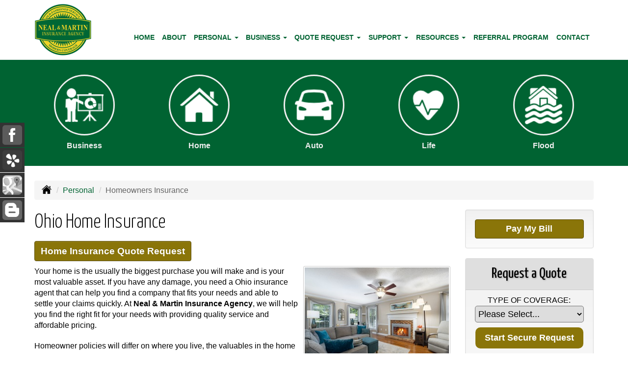

--- FILE ---
content_type: text/html; charset=UTF-8
request_url: https://nealandmartin.com/personal-insurance/home-insurance
body_size: 9551
content:
<!DOCTYPE html><html lang="en"><head><meta charset="utf-8"><meta http-equiv="X-UA-Compatible" content="IE=Edge" /><title>Home, Home owners, and Dwelling Insurance in Springboro Ohio - Neal & Martin Insurance Agency</title><meta name="viewport" content="width=device-width, initial-scale=1"><meta name="robots" content="index, follow"><meta name="description" content="Online quotes for home insurance in Springboro Ohio. Homeowners insurance for Ohio.  Free Ohio home and dwelling insurance quotes."><link rel="canonical" href="https://nealandmartin.com/personal-insurance/home-insurance"><base href="https://nealandmartin.com/"><link rel="stylesheet" href="https://maxcdn.bootstrapcdn.com/bootstrap/3.3.4/css/bootstrap.min.css"><link rel="stylesheet" href="https://maxcdn.bootstrapcdn.com/bootstrap/3.3.4/css/bootstrap-theme.min.css"><link rel="stylesheet" href="https://maxcdn.bootstrapcdn.com/font-awesome/4.6.2/css/font-awesome.min.css"><link href="https://fonts.googleapis.com/css?family=Yanone+Kaffeesatz:300,400" rel="stylesheet"><link rel="stylesheet" href="design/2810/style.php/style.scss"><!--[if lt IE 9]><link rel="stylesheet" href="design/2810/ie.css"><script src="https://oss.maxcdn.com/html5shiv/3.7.2/html5shiv.min.js"></script><script src="https://oss.maxcdn.com/respond/1.4.2/respond.min.js"></script><![endif]--><!--[if lt IE 8]><link rel="stylesheet" href="https://alicorsolutions.com/scripts/4.2/css/bootstrap-ie7.css"><![endif]--><link rel="icon" href="files/icon-144.png"><link rel="shortcut icon" href="files/favicon.ico"><link rel="apple-touch-icon" sizes="57x57" href="files/icon-57.png" /><link rel="apple-touch-icon" sizes="72x72" href="files/icon-72.png" /><link rel="apple-touch-icon" sizes="114x114" href="files/icon-114.png" /><link rel="apple-touch-icon" sizes="144x144" href="files/icon-144.png" /><meta name="twitter:card" content="summary" /><meta name="twitter:image" content="https://nealandmartin.com/files/logo.png" /><meta property="og:url" content="https://nealandmartin.com/personal-insurance/home-insurance"><meta property="og:type" content="website"><meta property="og:title" content="Home, Home owners, and Dwelling Insurance in Springboro Ohio - Neal & Martin Insurance Agency"><meta property="og:description" content="Online quotes for home insurance in Springboro Ohio. Homeowners insurance for Ohio.  Free Ohio home and dwelling insurance quotes.">	<meta property="og:image" content="https://alicorsolutions.com/img/usr/common/home1.jpg">
	<meta property="og:image:secure_url" content="https://alicorsolutions.com/img/usr/common/home1.jpg" />
    <meta name="thumbnail" content="https://alicorsolutions.com/img/usr/common/home1.jpg" />
<!-- Facebook Pixel Code -->
<script>
!function(f,b,e,v,n,t,s)
{if(f.fbq)return;n=f.fbq=function(){n.callMethod?
n.callMethod.apply(n,arguments):n.queue.push(arguments)};
if(!f._fbq)f._fbq=n;n.push=n;n.loaded=!0;n.version='2.0';
n.queue=[];t=b.createElement(e);t.async=!0;
t.src=v;s=b.getElementsByTagName(e)[0];
s.parentNode.insertBefore(t,s)}(window, document,'script',
'https://connect.facebook.net/en_US/fbevents.js');
fbq('init', '330053241827006');
fbq('track', 'PageView');
</script>
<noscript><img height="1" width="1" style="display:none"
src="https://www.facebook.com/tr?id=330053241827006&ev=PageView&noscript=1"
/></noscript>
<!-- End Facebook Pixel Code --></head><body class="body-page"><a class="skip-to-content" href="#main">Skip to main content</a><div id="skrollr-body"><a class="skip-to-content" href="#main">Skip to main content</a><div class="top-strip visible-xs"><div class="container">Call Us: <a href="tel:9372998023" class="phone-link">937-299-8023</a>&nbsp; &bull; &nbsp;<a href="online-insurance-quotes">Request a Quote</a></div></div><div class="header-wrapper"><header class="masthead"><div class="container"><div class="row"><div class="col-xs-12 col-md-2 header-logo"><a href="https://nealandmartin.com"><img src="files/logo.png" id="logo" alt="Neal & Martin Insurance Agency"></a></div><div class="col-xs-12 col-md-10"><div class="navbar navbar-default" role="navigation"><div class="container"><div class="navbar-header"><button type="button" class="navbar-toggle collapsed" data-toggle="collapse" data-target="#navigation" aria-expanded="false" aria-controls="navigation"><span class="sr-only">Toggle navigation</span><span class="icon-bar"></span><span class="icon-bar"></span><span class="icon-bar"></span></button><a class="navbar-brand visible-xs" href="#">Menu</a></div><div class="collapse navbar-collapse" id="navigation"><ul class="nav nav-justified navbar-nav"><li><a href="https://nealandmartin.com/" target="_self" aria-label="Home">Home</a></li><li><a href="https://nealandmartin.com/about" target="_self" aria-label="About">About</a></li><li class="dropdown drop-cols-2 hidden-sm"><a target="_self" href="https://nealandmartin.com/personal-insurance" class="dropdown-toggle disabled" data-toggle="dropdown" role="button" aria-label="Personal">Personal <span class="caret"></span></a><ul class="dropdown-menu"><li><a target="_self" href="https://nealandmartin.com/personal-insurance/atv-insurance" aria-label="ATV">ATV</a></li><li><a target="_self" href="https://nealandmartin.com/personal-insurance/car-insurance" aria-label="Auto Insurance">Auto Insurance</a></li><li><a target="_self" href="https://nealandmartin.com/personal-insurance/boat-insurance" aria-label="Boat &amp; Watercraft">Boat &amp; Watercraft</a></li><li><a target="_self" href="https://nealandmartin.com/personal-insurance/collector-car-insurance" aria-label="Collector Car">Collector Car</a></li><li><a target="_self" href="https://nealandmartin.com/personal-insurance/condo-insurance" aria-label="Condo Insurance">Condo Insurance</a></li><li><a target="_self" href="https://nealandmartin.com/personal-insurance/earthquake-insurance" aria-label="Earthquake">Earthquake</a></li><li><a target="_self" href="https://nealandmartin.com/personal-insurance/flood-insurance" aria-label="Flood Insurance">Flood Insurance</a></li><li class="active"><a target="_self" href="https://nealandmartin.com/personal-insurance/home-insurance" aria-label="Homeowners Insurance">Homeowners Insurance</a></li><li><a target="_self" href="https://nealandmartin.com/personal-insurance/individual-life-insurance" aria-label="Life Insurance">Life Insurance</a></li><li><a target="_self" href="https://nealandmartin.com/personal-insurance/mobile-home-insurance" aria-label="Manufactured / Mobile Home">Manufactured / Mobile Home</a></li><li><a target="_self" href="https://nealandmartin.com/personal-insurance/rv-motorhome-insurance" aria-label="Motor Home">Motor Home</a></li><li><a target="_self" href="https://nealandmartin.com/personal-insurance/motorcycle-insurance" aria-label="Motorcycle Insurance">Motorcycle Insurance</a></li><li><a target="_self" href="https://nealandmartin.com/personal-insurance/umbrella-insurance" aria-label="Personal Umbrella">Personal Umbrella</a></li><li><a target="_self" href="https://nealandmartin.com/personal-insurance/recreational-vehicle-insurance" aria-label="Recreational Vehicle">Recreational Vehicle</a></li><li><a target="_self" href="https://nealandmartin.com/personal-insurance/renters-insurance" aria-label="Renters Insurance">Renters Insurance</a></li><li><a target="_self" href="https://nealandmartin.com/personal-insurance/sr22-insurance" aria-label="SR 22">SR 22</a></li><li><a target="_self" href="https://nealandmartin.com/personal-insurance/wedding-insurance" aria-label="Wedding Insurance">Wedding Insurance</a></li><li><a target="_self" href="https://nealandmartin.com/personal-insurance/pet-insurance" aria-label="Pet Insurance">Pet Insurance</a></li></ul></li><li class="dropdown drop-cols-2 hidden-sm"><a target="_self" href="https://nealandmartin.com/business-insurance" class="dropdown-toggle disabled" data-toggle="dropdown" role="button" aria-label="Business">Business <span class="caret"></span></a><ul class="dropdown-menu"><li><a target="_self" href="https://nealandmartin.com/business-insurance/church-insurance" aria-label="Church Insurance">Church Insurance</a></li><li><a target="_self" href="https://nealandmartin.com/business-insurance/fire-suppression-contractor-insurance" aria-label="Fire Suppression Contractor">Fire Suppression Contractor</a></li><li><a target="_self" href="https://nealandmartin.com/business-insurance/apartment-building-insurance" aria-label="Apartment Building Owners">Apartment Building Owners</a></li><li><a target="_self" href="https://nealandmartin.com/business-insurance/bond-insurance" aria-label="Bonds">Bonds</a></li><li><a target="_self" href="https://nealandmartin.com/business-insurance/builders-risk-insurance" aria-label="Builders Risk">Builders Risk</a></li><li><a target="_self" href="https://nealandmartin.com/business-insurance/business-owners-policy" aria-label="Business Owners Policy (BOP)">Business Owners Policy (BOP)</a></li><li><a target="_self" href="https://nealandmartin.com/business-insurance/commercial-auto-insurance" aria-label="Commercial Auto">Commercial Auto</a></li><li><a target="_self" href="https://nealandmartin.com/business-insurance/commercial-property-insurance" aria-label="Commercial Property">Commercial Property</a></li><li><a target="_self" href="https://nealandmartin.com/business-insurance/commercial-umbrella-insurance" aria-label="Commercial Umbrella">Commercial Umbrella</a></li><li><a target="_self" href="https://nealandmartin.com/business-insurance/contractors-insurance" aria-label="Contractors">Contractors</a></li><li><a target="_self" href="https://nealandmartin.com/business-insurance/cyber-liability-insurance" aria-label="Cyber Liability">Cyber Liability</a></li><li><a target="_self" href="https://nealandmartin.com/business-insurance/directors-officers-insurance" aria-label="Directors &amp; Officers">Directors &amp; Officers</a></li><li><a target="_self" href="https://nealandmartin.com/business-insurance/epli-insurance" aria-label="EPLI Insurance">EPLI Insurance</a></li><li><a target="_self" href="https://nealandmartin.com/business-insurance/errors-omissions-insurance" aria-label="Errors and Omissions">Errors and Omissions</a></li><li><a target="_self" href="https://nealandmartin.com/business-insurance/liability-insurance" aria-label="General Liability">General Liability</a></li><li><a target="_self" href="https://nealandmartin.com/business-insurance/inland-marine-insurance" aria-label="Inland Marine Insurance">Inland Marine Insurance</a></li><li><a target="_self" href="https://nealandmartin.com/business-insurance/limo-insurance" aria-label="Limo Insurance">Limo Insurance</a></li><li><a target="_self" href="https://nealandmartin.com/business-insurance/nonprofit-insurance" aria-label="Non-Profit">Non-Profit</a></li><li><a target="_self" href="https://nealandmartin.com/business-insurance/professional-liability-insurance" aria-label="Professional Liability">Professional Liability</a></li><li><a target="_self" href="https://nealandmartin.com/business-insurance/restaurant-insurance" aria-label="Restaurant">Restaurant</a></li><li><a target="_self" href="https://nealandmartin.com/business-insurance/retail-store-insurance" aria-label="Retail Stores">Retail Stores</a></li><li><a target="_self" href="https://nealandmartin.com/business-insurance/special-event-insurance" aria-label="Special Event Insurance">Special Event Insurance</a></li><li><a target="_self" href="https://nealandmartin.com/business-insurance/trucking-insurance" aria-label="Truck &amp; Trucking">Truck &amp; Trucking</a></li></ul></li><li class="dropdown drop-cols-3"><a target="_self" href="https://nealandmartin.com/online-insurance-quotes" class="dropdown-toggle disabled" data-toggle="dropdown" role="button" aria-label="Quote&nbsp;Request">Quote&nbsp;Request <span class="caret"></span></a><ul class="dropdown-menu"><li><a target="_self" href="https://secureformsolutions.com/form/nealandmartin.com/apartmentowners" aria-label="Apartment Building Owners">Apartment Building Owners</a></li><li><a target="_self" href="https://secureformsolutions.com/form/nealandmartin.com/auto" aria-label="Auto Insurance">Auto Insurance</a></li><li><a target="_self" href="https://secureformsolutions.com/form/nealandmartin.com/boat" aria-label="Boat &amp; Watercraft">Boat &amp; Watercraft</a></li><li><a target="_self" href="https://secureformsolutions.com/form/nealandmartin.com/bonds" aria-label="Bonds">Bonds</a></li><li><a target="_self" href="https://secureformsolutions.com/form/nealandmartin.com/builders_risk" aria-label="Builders Risk">Builders Risk</a></li><li><a target="_self" href="https://secureformsolutions.com/form/nealandmartin.com/business" aria-label="Business Owners Policy (BOP)">Business Owners Policy (BOP)</a></li><li><a target="_self" href="https://secureformsolutions.com/form/nealandmartin.com/commauto" aria-label="Commercial Auto">Commercial Auto</a></li><li><a target="_self" href="https://secureformsolutions.com/form/nealandmartin.com/comm_building" aria-label="Commercial Property">Commercial Property</a></li><li><a target="_self" href="https://secureformsolutions.com/form/nealandmartin.com/condominium" aria-label="Condo Insurance">Condo Insurance</a></li><li><a target="_self" href="https://secureformsolutions.com/form/nealandmartin.com/contractors" aria-label="Contractors">Contractors</a></li><li><a target="_self" href="https://secureformsolutions.com/form/nealandmartin.com/cyberliability" aria-label="Cyber Liability">Cyber Liability</a></li><li><a target="_self" href="https://secureformsolutions.com/form/nealandmartin.com/dando" aria-label="Directors &amp; Officers">Directors &amp; Officers</a></li><li><a target="_self" href="https://secureformsolutions.com/form/nealandmartin.com/earthquake" aria-label="Earthquake">Earthquake</a></li><li><a target="_self" href="https://secureformsolutions.com/form/nealandmartin.com/eando" aria-label="Errors and Omissions">Errors and Omissions</a></li><li><a target="_self" href="https://secureformsolutions.com/form/nealandmartin.com/flood" aria-label="Flood Insurance">Flood Insurance</a></li><li><a target="_self" href="https://secureformsolutions.com/form/nealandmartin.com/liability" aria-label="General Liability">General Liability</a></li><li><a target="_self" href="https://secureformsolutions.com/form/nealandmartin.com/homeowners" aria-label="Homeowners Insurance">Homeowners Insurance</a></li><li><a target="_self" href="https://secureformsolutions.com/form/nealandmartin.com/life" aria-label="Individual Life Insurance">Individual Life Insurance</a></li><li><a target="_self" href="https://secureformsolutions.com/form/nealandmartin.com/jewelry" aria-label="Jewelry Floaters">Jewelry Floaters</a></li><li><a target="_self" href="https://secureformsolutions.com/form/nealandmartin.com/limo" aria-label="Limo Insurance">Limo Insurance</a></li><li><a target="_self" href="https://secureformsolutions.com/form/nealandmartin.com/mobilehome" aria-label="Manufactured / Mobile Home">Manufactured / Mobile Home</a></li><li><a target="_self" href="https://secureformsolutions.com/form/nealandmartin.com/motorcycle" aria-label="Motorcycle Insurance">Motorcycle Insurance</a></li><li><a target="_self" href="https://secureformsolutions.com/form/nealandmartin.com/nonprofit" aria-label="Non-Profit">Non-Profit</a></li><li><a target="_self" href="https://secureformsolutions.com/form/nealandmartin.com/umbrella" aria-label="Personal Umbrella">Personal Umbrella</a></li><li><a target="_self" href="https://secureformsolutions.com/form/nealandmartin.com/profliability" aria-label="Professional Liability">Professional Liability</a></li><li><a target="_self" href="https://secureformsolutions.com/form/nealandmartin.com/rv" aria-label="Recreational Vehicle">Recreational Vehicle</a></li><li><a target="_self" href="https://secureformsolutions.com/form/nealandmartin.com/renters" aria-label="Renters Insurance">Renters Insurance</a></li><li><a target="_self" href="https://secureformsolutions.com/form/nealandmartin.com/restaurantquote" aria-label="Restaurant">Restaurant</a></li><li><a target="_self" href="https://secureformsolutions.com/form/nealandmartin.com/truck" aria-label="Truck &amp; Trucking">Truck &amp; Trucking</a></li><li><a target="_self" href="https://secureformsolutions.com/form/nealandmartin.com/farm" aria-label="Farm &amp; Ranch">Farm &amp; Ranch</a></li><li><a target="_self" href="https://secureformsolutions.com/form/nealandmartin.com/church" aria-label="Church Insurance">Church Insurance</a></li><li><a target="_self" href="https://secureformsolutions.com/form/nealandmartin.com/autobody" aria-label="Auto Body Shops">Auto Body Shops</a></li><li><a target="_self" href="https://secureformsolutions.com/form/nealandmartin.com/landlord" aria-label="Landlord Insurance">Landlord Insurance</a></li><li><a target="_self" href="https://secureformsolutions.com/form/nealandmartin.com/business_quick" aria-label="Business Quick Quote">Business Quick Quote</a></li></ul></li><li class="dropdown drop-cols-1"><a target="_self" href="https://nealandmartin.com/customer-support" class="dropdown-toggle disabled" data-toggle="dropdown" role="button" aria-label="Support">Support <span class="caret"></span></a><ul class="dropdown-menu"><li><a target="_self" href="https://nealandmartin.com/customer-support/payments-and-claims" aria-label="Payments &amp; Claims">Payments &amp; Claims</a></li><li><a target="_self" href="https://secureformsolutions.com/form/nealandmartin.com/add_driver" aria-label="Add Driver Request Form">Add Driver Request Form</a></li><li><a target="_self" href="https://secureformsolutions.com/form/nealandmartin.com/addvehicle" aria-label="Add a Vehicle Form">Add a Vehicle Form</a></li><li><a target="_self" href="https://secureformsolutions.com/form/nealandmartin.com/autoid" aria-label="Auto ID Card Request">Auto ID Card Request</a></li><li><a target="_self" href="https://secureformsolutions.com/form/nealandmartin.com/certrequest" aria-label="Certificate of Insurance">Certificate of Insurance</a></li><li><a target="_self" href="https://secureformsolutions.com/form/nealandmartin.com/address" aria-label="Change of Address Form">Change of Address Form</a></li><li><a target="_self" href="https://secureformsolutions.com/form/nealandmartin.com/claim" aria-label="Online Claim Form
">Online Claim Form
</a></li><li><a target="_self" href="https://secureformsolutions.com/form/nealandmartin.com/remove_driver" aria-label="Remove Driver Form">Remove Driver Form</a></li><li><a target="_self" href="https://secureformsolutions.com/form/nealandmartin.com/removevehicle" aria-label="Remove Vehicle Form">Remove Vehicle Form</a></li><li><a target="_self" href="https://secureformsolutions.com/form/nealandmartin.com/feedback" aria-label="Questions & Comments">Questions & Comments</a></li><li><a target="_self" href="https://secureformsolutions.com/form/nealandmartin.com/policychange" aria-label="Policy Change Request">Policy Change Request</a></li><li><a target="_self" href="https://secureformsolutions.com/form/nealandmartin.com/testimonial" aria-label="Submit A Testimonial">Submit A Testimonial</a></li></ul></li><li class="dropdown drop-cols-1 hidden-sm"><a target="_self" href="https://nealandmartin.com/customer-resources" class="dropdown-toggle disabled" data-toggle="dropdown" role="button" aria-label="Resources">Resources <span class="caret"></span></a><ul class="dropdown-menu"><li><a target="_self" href="https://nealandmartin.com/customer-resources/insurance-companies" aria-label="Our Companies">Our Companies</a></li><li><a target="_self" href="https://nealandmartin.com/customer-resources/blog" aria-label="Blog">Blog</a></li><li><a target="_self" href="https://nealandmartin.com/customer-resources/links" aria-label="Helpful Links">Helpful Links</a></li><li><a target="_self" href="https://nealandmartin.com/customer-resources/glossary" aria-label="Common Insurance Terms">Common Insurance Terms</a></li><li><a target="_self" href="https://nealandmartin.com/customer-resources/privacy" aria-label="Privacy Policy Statement">Privacy Policy Statement</a></li><li><a target="_self" href="https://nealandmartin.com/customer-resources/sitemap" aria-label="Site Map">Site Map</a></li><li><a target="_self" href="https://nealandmartin.com/customer-resources/trusted-choice-pledge" aria-label="Pledge of Performance">Pledge of Performance</a></li><li><a target="_self" href="https://secureformsolutions.com/form/nealandmartin.com/refer" aria-label="Refer a Friend">Refer a Friend</a></li><li><a target="_self" href="https://nealandmartin.com/customer-resources/partners" aria-label="Partners">Partners</a></li><li><a target="_self" href="https://nealandmartin.com/customer-resources/testimonials" aria-label="Testimonials">Testimonials</a></li><li><a target="_self" href="https://nealandmartin.com/customer-resources/videos" aria-label="Videos">Videos</a></li></ul></li><li><a href="https://nealandmartin.com/referral-program" target="_self" aria-label="Referral Program">Referral Program</a></li><li><a href="https://nealandmartin.com/contact" target="_self" aria-label="Contact">Contact</a></li></ul></div></div></div></div></div></div></header></div><div class="sticky-social-container hidden-xs"><ul class="sticky-social"><li><a href="https://www.facebook.com/Neal-Martin-Insurance-Agency-171815436184486/" class="clearfix" aria-label="Visit Facebook (opens in a new tab)" target="_blank"><img src="https://alicorsolutions.com/cdn/social/material/facebook.png" alt="" aria-hidden="true"> <span class="social-title">Facebook</span></a></li><li><a href="https://www.yelp.com/biz/neal-and-martin-insurance-agency-inc-springboro" class="clearfix" aria-label="Visit Yelp (opens in a new tab)" target="_blank"><img src="https://alicorsolutions.com/cdn/social/material/yelp.png" alt="" aria-hidden="true"> <span class="social-title">Yelp</span></a></li><li><a href="https://goo.gl/maps/v2ddw84mt3H2" class="clearfix" aria-label="Visit Google Places (opens in a new tab)" target="_blank"><img src="https://alicorsolutions.com/cdn/social/material/google.png" alt="" aria-hidden="true"> <span class="social-title">Google Places</span></a></li><li><a href="https://nealandmartin.com/customer-resources/blog" class="clearfix" aria-label="Visit Blog (opens in a new tab)"><img src="https://alicorsolutions.com/cdn/social/material/blog.png" alt="" aria-hidden="true"> <span class="social-title">Blog</span></a></li></ul></div>	<div class="buttons-wrapper hidden-xs">
		<div class="container">
		<div class="row">
			<div class="buttons">
				
				<div class="col-sm-1-5">
					<a href="business-insurance" class="button">
						<div class="button-image-wrapper" aria-hidden="true">
							<img class="button-image" src="https://alicorsolutions.com/cdn/icon/64/ffffff/business.png" alt="auto insurance icon">
						</div>
						<div class="button-title">
							Business
						</div>
					</a>
				</div>
				
				<div class="col-sm-1-5">
					<a href="personal-insurance/home-insurance" class="button">
						<div class="button-image-wrapper" aria-hidden="true">
							<img class="button-image" src="https://alicorsolutions.com/cdn/icon/64/ffffff/homeowners.png" alt="homeowners insurance icon">
						</div>
						<div class="button-title">
							Home
						</div>
					</a>
				</div>
				
				<div class="col-sm-1-5">
					<a href="personal-insurance/car-insurance" class="button">
						<div class="button-image-wrapper" aria-hidden="true">
							<img class="button-image" src="https://alicorsolutions.com/cdn/icon/64/ffffff/auto.png" alt="business insurance icon">
						</div>
						<div class="button-title">
							Auto
						</div>
					</a>
				</div>
				
				<div class="col-sm-1-5">
					<a href="personal-insurance/individual-life-insurance" class="button">
						<div class="button-image-wrapper" aria-hidden="true">
							<img class="button-image" src="https://alicorsolutions.com/cdn/icon/64/ffffff/life.png" alt="life insurance icon">
						</div>
						<div class="button-title">
							Life
						</div>
					</a>
				</div>
				
				<div class="col-sm-1-5">
					<a href="personal-insurance/flood-insurance" class="button">
						<div class="button-image-wrapper" aria-hidden="true">
							<img class="button-image" src="https://alicorsolutions.com/cdn/icon/64/ffffff/flood.png" alt="health insurance icon">
						</div>
						<div class="button-title">
							Flood
						</div>
					</a>
				</div>
						
			</div>
		</div>
	</div>
	</div><div class="content-wrapper"><div class="container"><div class="row"><div class="col-md-12 hidden-xs"><ul class="breadcrumb"><li><a href="./"><img alt="Home Page" src="https://alicorsolutions.com/cdn/icon/64/000000/home.png"></a> <span class="divider"></span></li><li><a href="https://nealandmartin.com/personal-insurance">Personal</a> <span class="divider"></span></li><li class="active">Homeowners Insurance</li></ul></div></div><div class="row"><main id="main" role="main" class="col-xs-12 col-sm-7 col-md-8 col-lg-9"><h1>Ohio Home Insurance</h1>
	<div>
		<a href="https://secureformsolutions.com/form/nealandmartin.com/homeowners" class="btn btn-primary btn-arrowquote">
                            Home Insurance  Quote Request            		</a>
	</div>
<img class="page-thumbnail" alt="Ohio Home Insurance" src="https://alicorsolutions.com/img/usr/common/home1.jpg"><p>Your home is the usually the biggest purchase you will make and is your most valuable asset.    If you have any damage, you need a Ohio insurance agent that can help you find a company that fits your needs and able to settle your claims quickly.  At <strong>Neal & Martin Insurance Agency</strong>, we will help you find the right fit for your needs with providing quality service and affordable pricing. </p>
<p>Homeowner policies will differ on where you live, the valuables in the home and which coverages you choose.  A homeowner insurance plan can cover you financially if you have a loss due to fire, theft or other events, in addition to the event if someone is injured on your property.</p>
<p>At Neal & Martin Insurance Agency, we have the home insurance agents that can tailor a specific package to your needs and risks.  We have access to many top rated companies to find you the best fit at a fair price.  We can quickly compare rates to ensure you don't have any gaps in coverage down the road.</p>
<h2>Homeowners insurance policy coverages in Springboro, Ohio</h2>
  <ul>
    <li style="padding:5px 0 0 0"><strong>Property Coverage  </strong>-  to pay for repairs to your home, garage or other buildings that are damaged.</li>
    <li style="padding:5px 0 0 0"><strong>Personal Property</strong> -  if you have a loss of valuables in your home like jewelry, electronics or guns due to theft or damage.</li>
    <li style="padding:5px 0 0 0"><strong>Liability</strong> - this can cover if there is  a claim when someone is injured or their property is damaged.</li>
    <li style="padding:5px 0 0 0"><strong>Medical Expenses</strong> - this would be medical coverage for someone that is injured, other than a resident,  on your property.</li>
    <li style="padding:5px 0 0 0"><strong>Living Expenses</strong> -  if you have a complete loss, you may need extra temporary housing or food when you're forced from your home.</li>
    </ul>
<p>There may also be other coverages that you many want to consider in addition to your basic homeowners policy.  These may include personal umbrella, automobile, flood, earthquake or jewelry insurance.  Our agents at Neal & Martin Insurance Agency can help you understand your other risks and help you evaluate whether you may need additional coverages in your Ohio home insurance plan.</p>
    <p>Here are some additional lines of insurance that we service:</p>    <ul>
                    <li>1-4 Family Homes</li>
                    <li>High Value Homes</li>
                    <li>Rental Dwelling</li>
            </ul>
    
<p>So, contact us today at <strong><a href="tel:9372998023" class="phone-link">937-299-8023</a></strong> to find out more about home insurance in Springboro, Ohio  including the Centerville, Dayton, Kettering, Miamisburg,  and Middletown areas. </p>  

	</main><div class="side-menu hidden-xs col-sm-5 col-md-4 col-lg-3"><div class="well well-contact"><a href="customer-support/payments-and-claims" class="btn btn-contact">Pay My Bill</a></div><div class="well well-qq"><div class="qq-vertical"><h3>Request a Quote</h3><form method="post" action="https://secureformsolutions.com/form/nealandmartin.com/contact" class="quick-quote" name="quick_quote" id="qq-side"><label for="qq_interest">Type of Coverage:</label><select name="qq_interest" id="qq_interest" class="qq-interest" onchange="document.getElementById('qq-side').action=this.value;"><option value="https://secureformsolutions.com/form/nealandmartin.com/contact">Please Select...</option><option value="https://secureformsolutions.com/form/nealandmartin.com/apartmentowners">Apartment Building Owners</option><option value="https://secureformsolutions.com/form/nealandmartin.com/auto">Auto Insurance</option><option value="https://secureformsolutions.com/form/nealandmartin.com/boat">Boat &amp; Watercraft</option><option value="https://secureformsolutions.com/form/nealandmartin.com/bonds">Bonds</option><option value="https://secureformsolutions.com/form/nealandmartin.com/builders_risk">Builders Risk</option><option value="https://secureformsolutions.com/form/nealandmartin.com/business">Business Owners Policy (BOP)</option><option value="https://secureformsolutions.com/form/nealandmartin.com/commauto">Commercial Auto</option><option value="https://secureformsolutions.com/form/nealandmartin.com/comm_building">Commercial Property</option><option value="https://secureformsolutions.com/form/nealandmartin.com/condominium">Condo Insurance</option><option value="https://secureformsolutions.com/form/nealandmartin.com/contractors">Contractors</option><option value="https://secureformsolutions.com/form/nealandmartin.com/cyberliability">Cyber Liability</option><option value="https://secureformsolutions.com/form/nealandmartin.com/dando">Directors &amp; Officers</option><option value="https://secureformsolutions.com/form/nealandmartin.com/earthquake">Earthquake</option><option value="https://secureformsolutions.com/form/nealandmartin.com/eando">Errors and Omissions</option><option value="https://secureformsolutions.com/form/nealandmartin.com/flood">Flood Insurance</option><option value="https://secureformsolutions.com/form/nealandmartin.com/liability">General Liability</option><option value="https://secureformsolutions.com/form/nealandmartin.com/homeowners">Homeowners Insurance</option><option value="https://secureformsolutions.com/form/nealandmartin.com/life">Individual Life Insurance</option><option value="https://secureformsolutions.com/form/nealandmartin.com/jewelry">Jewelry Floaters</option><option value="https://secureformsolutions.com/form/nealandmartin.com/limo">Limo Insurance</option><option value="https://secureformsolutions.com/form/nealandmartin.com/mobilehome">Manufactured / Mobile Home</option><option value="https://secureformsolutions.com/form/nealandmartin.com/motorcycle">Motorcycle Insurance</option><option value="https://secureformsolutions.com/form/nealandmartin.com/nonprofit">Non-Profit</option><option value="https://secureformsolutions.com/form/nealandmartin.com/umbrella">Personal Umbrella</option><option value="https://secureformsolutions.com/form/nealandmartin.com/profliability">Professional Liability</option><option value="https://secureformsolutions.com/form/nealandmartin.com/rv">Recreational Vehicle</option><option value="https://secureformsolutions.com/form/nealandmartin.com/renters">Renters Insurance</option><option value="https://secureformsolutions.com/form/nealandmartin.com/restaurantquote">Restaurant</option><option value="https://secureformsolutions.com/form/nealandmartin.com/truck">Truck &amp; Trucking</option><option value="https://secureformsolutions.com/form/nealandmartin.com/farm">Farm &amp; Ranch</option><option value="https://secureformsolutions.com/form/nealandmartin.com/church">Church Insurance</option><option value="https://secureformsolutions.com/form/nealandmartin.com/autobody">Auto Body Shops</option><option value="https://secureformsolutions.com/form/nealandmartin.com/landlord">Landlord Insurance</option><option value="https://secureformsolutions.com/form/nealandmartin.com/business_quick">Business Quick Quote</option></select><input type="submit" value="Start Secure Request" class="qq-submit"></form></div><div style="text-align:center;font-size:1.6em;"><span style="line-height:2em;"><small>or</small></span><br>Call Us:<br><a href="tel:9372998023" class="phone-link">937-299-8023</a></div></div><div class="well well-contact"><div class="well-well"><strong>Neal & Martin Insurance Agency</strong><br />536 W Central Ave<br />Springboro, OH 45066<br /><a href="https://nealandmartin.com/contact">Get Map</a><br /><strong>Phone: <a href="tel:9372998023" class="phone-link">937-299-8023</a></strong><br />Fax: 937-299-8047<br /><a href="https://secureformsolutions.com/form/nealandmartin.com/contact" aria-label="Secure Contact Form">Contact Us</a></div></div><div class="well well-affiliates"><a href="./customer-resources/trusted-choice-pledge"><img src="https://alicorsolutions.com/cdn/image/tc.png" alt="Trusted Choice logo" style="width:60%;"></a><br><br><img src="https://alicorsolutions.com/cdn/image/siaa.png" alt="SIAA logo" style="width:60%;"></a><br><br><img src="https://alicorsolutions.com/cdn/image/pia.png" alt="PIA logo" style="width:40%;"></a></div></div></div></div></div><div class="carriers-scroll"><div class="carriers-scroller" aria-hidden="true">

<script type="text/javascript">
<!--
/***********************************************
* Conveyor belt slideshow script Dynamic Drive DHTML code library (www.dynamicdrive.com)
* This notice MUST stay intact for legal use
* Visit Dynamic Drive at http://www.dynamicdrive.com/ for full source code
***********************************************/

//Specify the slider's width (in pixels)

var sliderwidth="px"
//Specify the slider's height
var sliderheight="75px"
//Specify the slider's slide speed (larger is faster 1-10)
var slidespeed=2
//configure background color:
slidebgcolor="transparent"


//Specify the slider's images
var leftrightslide=new Array()
var finalslide=''

leftrightslide[0]='<img src="https://alicorsolutions.com/img_folders/logos/nationwide.jpg" alt="Nationwide logo">';
leftrightslide[1]='<img src="https://alicorsolutions.com/img_folders/logos/dairyland_auto.jpg" alt="Dairyland Auto logo">';
leftrightslide[2]='<img src="https://alicorsolutions.com/img_folders/logos/dairyland_cycle.jpg" alt="Dairyland Cycle logo">';
leftrightslide[3]='<img src="https://alicorsolutions.com/img_folders/logos/bristolwest.jpg" alt="Bristol West logo">';
leftrightslide[4]='<img src="https://alicorsolutions.com/img_folders/logos/natgen.png" alt="National General logo">';
leftrightslide[5]='<img src="https://alicorsolutions.com/img_folders/logos/ohiofair.jpg" alt="Ohio Fair Plan logo">';
leftrightslide[6]='<img src="https://alicorsolutions.com/img_folders/logos/aarp.jpg" alt="AARP Members logo">';
leftrightslide[7]='<img src="https://alicorsolutions.com/img_folders/logos/allied.gif" alt="Allied logo">';
leftrightslide[8]='<img src="https://alicorsolutions.com/img_folders/logos/Foremost.gif" alt="Foremost logo">';
leftrightslide[9]='<img src="https://alicorsolutions.com/img_folders/logos/grange.gif" alt="Grange logo">';
leftrightslide[10]='<img src="https://alicorsolutions.com/img_folders/logos/hagerty.jpg" alt="Hagerty logo">';
leftrightslide[11]='<img src="https://alicorsolutions.com/img_folders/logos/hartford.gif" alt="Hartford logo">';
leftrightslide[12]='<img src="https://alicorsolutions.com/img_folders/logos/libertymut.gif" alt="Liberty Mutual logo">';
leftrightslide[13]='<img src="https://alicorsolutions.com/img_folders/logos/merchants.jpg" alt="Merchants logo">';
leftrightslide[14]='<img src="https://alicorsolutions.com/img_folders/logos/progressive.gif" alt="Progressive logo">';
leftrightslide[15]='<img src="https://alicorsolutions.com/img_folders/logos/safeco.jpg" alt="Safeco logo">';
leftrightslide[16]='<img src="https://alicorsolutions.com/img_folders/logos/travelers07.jpg" alt="Travelers logo">';
leftrightslide[17]='<img src="https://alicorsolutions.com/img_folders/logos/westbend.jpg" alt="West Bend logo">';


//Specify gap between each image (use HTML):
var imagegap="&nbsp;&nbsp;&nbsp;&nbsp;&nbsp;"

//Specify pixels gap between each slideshow rotation (use integer):
var slideshowgap=5

////NO NEED TO EDIT BELOW THIS LINE////////////

var copyspeed=slidespeed
leftrightslide='<nobr>'+leftrightslide.join(imagegap)+'</nobr>'
var iedom=document.all||document.getElementById
if (iedom)
document.write('<span id="temp" style="visibility:hidden;position:absolute;top:-100px;left:-15000px">'+leftrightslide+'</span>')
var actualwidth=''
var cross_slide, ns_slide

function fillup(){
if (iedom){
cross_slide=document.getElementById? document.getElementById("test2") : document.all.test2
cross_slide2=document.getElementById? document.getElementById("test3") : document.all.test3
cross_slide.innerHTML=cross_slide2.innerHTML=leftrightslide
actualwidth=document.all? cross_slide.offsetWidth : document.getElementById("temp").offsetWidth
cross_slide2.style.left=actualwidth+slideshowgap+"px"
}
else if (document.layers){
ns_slide=document.ns_slidemenu.document.ns_slidemenu2
ns_slide2=document.ns_slidemenu.document.ns_slidemenu3
ns_slide.document.write(leftrightslide)
ns_slide.document.close()
actualwidth=ns_slide.document.width
ns_slide2.left=actualwidth+slideshowgap
ns_slide2.document.write(leftrightslide)
ns_slide2.document.close()
}
lefttime=setInterval("slideleft()",30)
}
window.onload=fillup

function slideleft(){
if (iedom){
if (parseInt(cross_slide.style.left)>(actualwidth*(-1)+8))
cross_slide.style.left=parseInt(cross_slide.style.left)-copyspeed+"px"
else
cross_slide.style.left=parseInt(cross_slide2.style.left)+actualwidth+slideshowgap+"px"

if (parseInt(cross_slide2.style.left)>(actualwidth*(-1)+8))
cross_slide2.style.left=parseInt(cross_slide2.style.left)-copyspeed+"px"
else
cross_slide2.style.left=parseInt(cross_slide.style.left)+actualwidth+slideshowgap+"px"

}
else if (document.layers){
if (ns_slide.left>(actualwidth*(-1)+8))
ns_slide.left-=copyspeed
else
ns_slide.left=ns_slide2.left+actualwidth+slideshowgap

if (ns_slide2.left>(actualwidth*(-1)+8))
ns_slide2.left-=copyspeed
else
ns_slide2.left=ns_slide.left+actualwidth+slideshowgap
}
}


if (iedom||document.layers){
with (document){
document.write('<table border="0" cellspacing="0" cellpadding="0" style="width:100%"><td>')
if (iedom){
write('<div style="position:relative;width:'+sliderwidth+';height:'+sliderheight+';overflow:hidden">')
write('<div style="position:absolute;width:'+sliderwidth+';height:'+sliderheight+';background-color:'+slidebgcolor+'" onMouseover="copyspeed=0" onMouseout="copyspeed=slidespeed">')
write('<div id="test2" style="position:absolute;left:0px;top:0px"></div>')
write('<div id="test3" style="position:absolute;left:-1000px;top:0px"></div>')
write('</div></div>')
}
else if (document.layers){
write('<ilayer width='+sliderwidth+' height='+sliderheight+' name="ns_slidemenu" bgColor='+slidebgcolor+'>')
write('<layer name="ns_slidemenu2" left=0 top=0 onMouseover="copyspeed=0" onMouseout="copyspeed=slidespeed"></layer>')
write('<layer name="ns_slidemenu3" left=0 top=0 onMouseover="copyspeed=0" onMouseout="copyspeed=slidespeed"></layer>')
write('</ilayer>')
}
document.write('</td></table>')
}
}
// -->
</script>

</div>
</div><footer><div class="container"><div class="row"><div class="col-xs-12"><div class="accessibility-statement"><img src="https://alicorsolutions.com/cdn/icon/64/ffffff/accessibility.png" alt="" aria-hidden="true" style="margin-right:20px;float:left;height:48px;"><strong>Accessibility:</strong> We are continually working to improve the performance and accessibility of this website for all users. If you have any difficulty accessing this website, please contact us via phone at <a href="tel:9372998023" class="phone-link">937-299-8023</a> or <a href='https://secureformsolutions.com/form/nealandmartin.com/contact'>send us a message via our contact form</a>.</div></div></div><div class="visible-xs"><div class="social-nav-container"><a href="https://www.facebook.com/Neal-Martin-Insurance-Agency-171815436184486/" target="_blank" aria-label="Visit Facebook (opens in a new tab)"><em class="fa fa-facebook"></em><span class="sr-only">Facebook</span></a><a href="https://www.yelp.com/biz/neal-and-martin-insurance-agency-inc-springboro" target="_blank" aria-label="Visit Yelp (opens in a new tab)"><em class="fa fa-yelp"></em><span class="sr-only">Yelp</span></a><a href="https://goo.gl/maps/v2ddw84mt3H2" target="_blank" aria-label="Visit Google Local (opens in a new tab)"><em class="fa fa-map-o"></em><span class="sr-only">Google Local</span></a></div></div><div class="row columns hidden-xs"><div class="hidden-xs col-sm-3"><ul><li class="footer-column-first"><a href="customer-resources/sitemap" aria-label="Site Map">Navigation</a></li><li><a href="https://nealandmartin.com/">Home</a></li><li><a href="https://nealandmartin.com/about">About</a></li><li><a href="https://nealandmartin.com/online-insurance-quotes">Quote&nbsp;Request</a></li><li><a href="https://nealandmartin.com/customer-support">Support</a></li><li><a href="https://nealandmartin.com/customer-resources">Resources</a></li><li><a href="https://nealandmartin.com/customer-support/payments-and-claims">Payments &amp; Claims</a></li><li><a href="https://nealandmartin.com/customer-resources/insurance-companies">Our Companies</a></li><li><a href="https://nealandmartin.com/customer-resources/blog">Blog</a></li><li><a href="https://nealandmartin.com/contact">Contact</a></li><li><a href="https://nealandmartin.com/customer-resources/privacy">Privacy Policy Statement</a></li></ul></div><div class="col-sm-3"><ul><li class="footer-column-first"><a href="personal-insurance" aria-label="Personal">Personal Lines</a></li><li><a href="https://nealandmartin.com/personal-insurance/car-insurance">Auto Insurance</a></li><li><a href="https://nealandmartin.com/personal-insurance/home-insurance">Homeowners Insurance</a></li><li><a href="https://nealandmartin.com/personal-insurance/individual-life-insurance">Life Insurance</a></li><li><a href="https://nealandmartin.com/personal-insurance/motorcycle-insurance">Motorcycle Insurance</a></li><li><a href="https://nealandmartin.com/personal-insurance/boat-insurance">Boat &amp; Watercraft</a></li><li><a href="https://nealandmartin.com/personal-insurance/flood-insurance">Flood Insurance</a></li><li><a href="https://nealandmartin.com/personal-insurance/renters-insurance">Renters Insurance</a></li><li><a href="https://nealandmartin.com/personal-insurance/recreational-vehicle-insurance">Recreational Vehicle</a></li></ul></div><div class="col-sm-3"><ul><li class="footer-column-first"><a href="business-insurance" aria-label="Business">Commercial Lines</a></li><li><a href="https://nealandmartin.com/business-insurance/business-owners-policy">Business Owners Policy (BOP)</a></li><li><a href="https://nealandmartin.com/business-insurance/liability-insurance">General Liability</a></li><li><a href="https://nealandmartin.com/business-insurance/commercial-auto-insurance">Commercial Auto</a></li><li><a href="https://nealandmartin.com/business-insurance/bond-insurance">Bonds</a></li><li><a href="https://nealandmartin.com/business-insurance/commercial-property-insurance">Commercial Property</a></li><li><a href="https://nealandmartin.com/business-insurance/commercial-umbrella-insurance">Commercial Umbrella</a></li><li><a href="https://nealandmartin.com/business-insurance/trucking-insurance">Truck &amp; Trucking</a></li></ul></div><div class="col-sm-3"><ul><li class="footer-column-first"><a href="online-insurance-quotes" aria-label="Quote Request">Quote Request Forms</a></li><li><a href="https://secureformsolutions.com/form/nealandmartin.com/apartmentowners" target="_self" aria-label="Apartment Building Owners">Apartment Building Owners</a></li><li><a href="https://secureformsolutions.com/form/nealandmartin.com/auto" target="_self" aria-label="Auto Insurance">Auto Insurance</a></li><li><a href="https://secureformsolutions.com/form/nealandmartin.com/boat" target="_self" aria-label="Boat &amp; Watercraft">Boat &amp; Watercraft</a></li><li><a href="https://secureformsolutions.com/form/nealandmartin.com/bonds" target="_self" aria-label="Bonds">Bonds</a></li><li><a href="https://secureformsolutions.com/form/nealandmartin.com/builders_risk" target="_self" aria-label="Builders Risk">Builders Risk</a></li><li><a href="https://secureformsolutions.com/form/nealandmartin.com/business" target="_self" aria-label="Business Owners Policy (BOP)">Business Owners Policy (BOP)</a></li><li><a href="https://secureformsolutions.com/form/nealandmartin.com/commauto" target="_self" aria-label="Commercial Auto">Commercial Auto</a></li><li><a href="https://secureformsolutions.com/form/nealandmartin.com/comm_building" target="_self" aria-label="Commercial Property">Commercial Property</a></li><li><a href="https://secureformsolutions.com/form/nealandmartin.com/condominium" target="_self" aria-label="Condo Insurance">Condo Insurance</a></li><li><a href="https://secureformsolutions.com/form/nealandmartin.com/contractors" target="_self" aria-label="Contractors">Contractors</a></li></ul></div></div><div class="row"><div class="col-xs-12"><div class="contact-horizontal">536 W Central Ave&nbsp;Springboro, OH 45066 | <strong>Phone: <a href="tel:9372998023" class="phone-link">937-299-8023</a></strong> | Fax: 937-299-8047&nbsp;| <a href="https://secureformsolutions.com/form/nealandmartin.com/contact" aria-label="Secure Contact Form">Contact Us</a> | <a href="https://nealandmartin.com/contact">Get Map</a></div></div></div><div class="row"><div class="col-xs-12"><div class="footer-cities">Located in <a href="contact">Springboro, Ohio</a>.&nbsp;We also serve the Centerville, Dayton, Kettering, Miamisburg,  and Middletown areas.&nbsp;- Licensed in&nbsp;Kentucky and &nbsp;Ohio</div></div></div><div class="row"><div class="col-xs-12"><div class="footer-copyright">Site by: <a href="https://alicorsolutions.com/" target="_blank" aria-label="Visit Alicor Solutions (opens in a new tab)">AlicorSolutions.com</a>&nbsp;&bullet;&nbsp;&copy; 2026 Neal & Martin Insurance Agency</div></div></div></div></footer></div><script src="https://ajax.googleapis.com/ajax/libs/jquery/1.12.4/jquery.min.js"></script><script src="https://maxcdn.bootstrapcdn.com/bootstrap/3.3.4/js/bootstrap.min.js"></script><script src="https://alicorsolutions.com/scripts/4.2/js/jssor.slider.mini.js"></script><script>
	var jsOptions = {
		SlideDuration: 750,
		AutoPlayInterval: 3250,
		Fade: false,
		ArrowNavigatorOptions: {
			AutoCenter: 2
		},
		BulletNavigatorOptions: {
			AutoCenter: 1
		},
	};
</script><script src="https://alicorsolutions.com/scripts/4.0/js/skrollr.js"></script>
<script>
    jsOptions.AutoPlayInterval = 5000;
	$(document).ready(function(){
		if(!(/Android|iPhone|iPad|iPod|BlackBerry|Windows Phone/i).test(navigator.userAgent || navigator.vendor || window.opera)){
			skrollr.init({
				forceHeight: false
			});
		}
		
		var stickyNavTop;
		
		var setHeaderHeight = function() {
			$('header.masthead').removeClass('fixed');
			$('.header-wrapper').css('height', 'auto');
			stickyNavTop = $('.header-wrapper').height();
			$('.header-wrapper').css('height', stickyNavTop);
		}
	
		/** STICKY NAV **/
		var stickyNav = function() {
			var scrollTop = $(window).scrollTop();

			if (scrollTop > stickyNavTop) {
				if (! $('header.masthead').hasClass('fixed')) {
					$('header.masthead').hide().addClass('fixed').slideDown(250);
					//stickyNavTop = $('.top-content').height();
					//$('.top-wrapper').css('height', stickyNavTop);
					//$('.masthead').hide().addClass('fixed').slideDown();
				}
			} else {
				$('header.masthead').removeClass('fixed');
				//stickyNavTop = $('.top-content').height();
				//$('.top-wrapper').css('height', stickyNavTop);
			}
		};

		setHeaderHeight();
		stickyNav();

		$(window).scroll(function() {
			stickyNav();
		});
		
		$(window).resize(function() {
			setHeaderHeight();
		});
		
		$('.qq-sticky-button').click(function(e) {
			var $container = $('.qq-sticky-container');
			if ($container.hasClass('open')) {
				$container.removeClass('open').animate({
					right: "0"
				}, 1000);
			} else {
				$container.addClass('open').animate({
					right: "400px"
				}, 1000);
			}
		});
        
        $('.navbar-nav .dropdown').mouseover(function() {
            $(this).addClass('hovering');
        });
        $('.navbar-nav .dropdown').mouseout(function() {
            $(this).removeClass('hovering');
        });
        $('.navbar-nav').on('click', '.dropdown.open > a, .dropdown.hovering > a', function(e){
            window.location = this.href;
            e.stopPropagation();
        });
	});
</script><script src="https://alicorsolutions.com/scripts/4.2/js/shared.js"></script><script src="design/2810/script.js"></script><script>
            function getCookie(name) {
                var v = document.cookie.match('(^|;) ?' + name + '=([^;]*)(;|$)');
                return v ? v[2] : null;
            }
        </script></body></html>